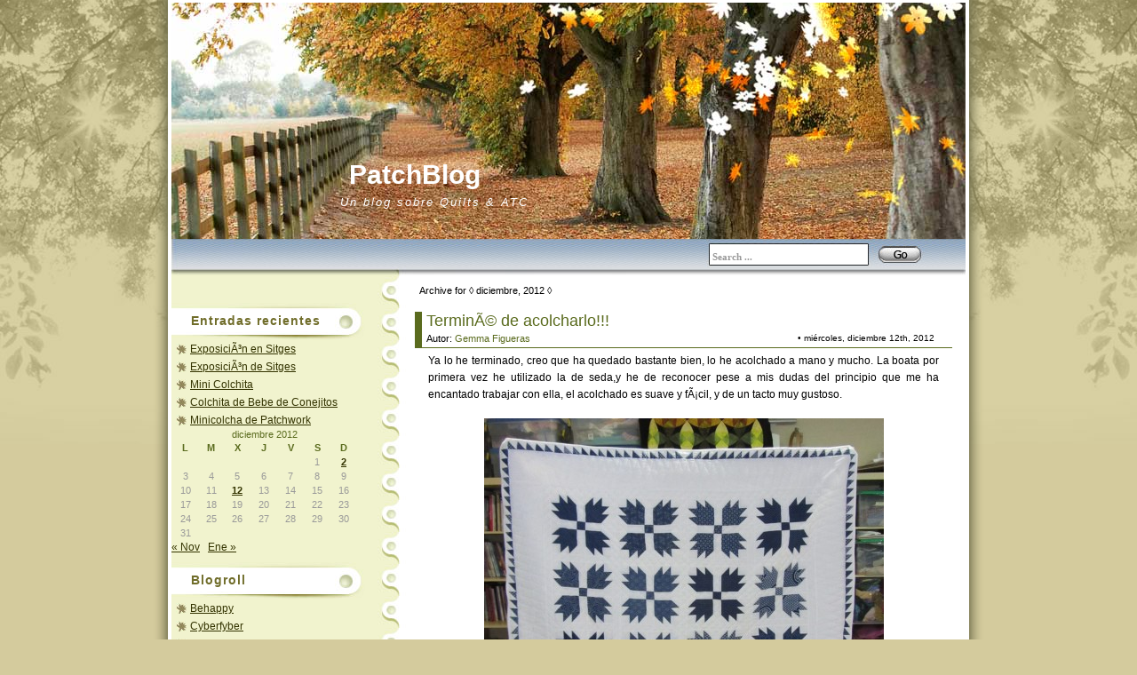

--- FILE ---
content_type: text/html; charset=UTF-8
request_url: http://www.patchblog.org/?m=201212
body_size: 13148
content:
<!DOCTYPE html PUBLIC "-//W3C//DTD XHTML 1.0 Transitional//EN" "http://www.w3.org/TR/xhtml1/DTD/xhtml1-transitional.dtd">
<html xmlns="http://www.w3.org/1999/xhtml" lang="es">
<head profile="http://gmpg.org/xfn/11">
	<meta http-equiv="Content-Type" content="text/html; charset=UTF-8" />
	<meta name="generator" content="WordPress 6.9" /> <!-- leave this for stats -->
        <meta name="google-site-verification" content="POkfRLK6Mnoe16wBHG5N3Ths-PyLkpuDf3uGcz9QRPo" />
	<link rel="stylesheet" href="http://www.patchblog.org/wp-content/themes/mapleleaf/style.css" type="text/css" media="screen" />
	<link rel="alternate" type="application/atom+xml" title="Atom 0.3" href="http://www.patchblog.org/?feed=atom" />
	<link rel="alternate" type="application/rss+xml" title="PatchBlog RSS Feed" href="http://www.patchblog.org/?feed=rss2" />
	<link rel="pingback" href="http://www.patchblog.org/xmlrpc.php" />
		<link rel='archives' title='marzo 2015' href='http://www.patchblog.org/?m=201503' />
	<link rel='archives' title='noviembre 2014' href='http://www.patchblog.org/?m=201411' />
	<link rel='archives' title='julio 2014' href='http://www.patchblog.org/?m=201407' />
	<link rel='archives' title='abril 2014' href='http://www.patchblog.org/?m=201404' />
	<link rel='archives' title='marzo 2014' href='http://www.patchblog.org/?m=201403' />
	<link rel='archives' title='enero 2014' href='http://www.patchblog.org/?m=201401' />
	<link rel='archives' title='noviembre 2013' href='http://www.patchblog.org/?m=201311' />
	<link rel='archives' title='octubre 2013' href='http://www.patchblog.org/?m=201310' />
	<link rel='archives' title='septiembre 2013' href='http://www.patchblog.org/?m=201309' />
	<link rel='archives' title='julio 2013' href='http://www.patchblog.org/?m=201307' />
	<link rel='archives' title='abril 2013' href='http://www.patchblog.org/?m=201304' />
	<link rel='archives' title='marzo 2013' href='http://www.patchblog.org/?m=201303' />
	<link rel='archives' title='febrero 2013' href='http://www.patchblog.org/?m=201302' />
	<link rel='archives' title='enero 2013' href='http://www.patchblog.org/?m=201301' />
	<link rel='archives' title='diciembre 2012' href='http://www.patchblog.org/?m=201212' />
	<link rel='archives' title='noviembre 2012' href='http://www.patchblog.org/?m=201211' />
	<link rel='archives' title='octubre 2012' href='http://www.patchblog.org/?m=201210' />
	<link rel='archives' title='septiembre 2012' href='http://www.patchblog.org/?m=201209' />
	<link rel='archives' title='agosto 2012' href='http://www.patchblog.org/?m=201208' />
	<link rel='archives' title='julio 2012' href='http://www.patchblog.org/?m=201207' />
	<link rel='archives' title='junio 2012' href='http://www.patchblog.org/?m=201206' />
	<link rel='archives' title='mayo 2012' href='http://www.patchblog.org/?m=201205' />
	<link rel='archives' title='abril 2012' href='http://www.patchblog.org/?m=201204' />
	<link rel='archives' title='marzo 2012' href='http://www.patchblog.org/?m=201203' />
	<link rel='archives' title='febrero 2012' href='http://www.patchblog.org/?m=201202' />
	<link rel='archives' title='enero 2012' href='http://www.patchblog.org/?m=201201' />
	<link rel='archives' title='diciembre 2011' href='http://www.patchblog.org/?m=201112' />
	<link rel='archives' title='noviembre 2011' href='http://www.patchblog.org/?m=201111' />
	<link rel='archives' title='octubre 2011' href='http://www.patchblog.org/?m=201110' />
	<link rel='archives' title='agosto 2011' href='http://www.patchblog.org/?m=201108' />
	<link rel='archives' title='julio 2011' href='http://www.patchblog.org/?m=201107' />
	<link rel='archives' title='junio 2011' href='http://www.patchblog.org/?m=201106' />
	<link rel='archives' title='mayo 2011' href='http://www.patchblog.org/?m=201105' />
	<link rel='archives' title='abril 2011' href='http://www.patchblog.org/?m=201104' />
	<link rel='archives' title='marzo 2011' href='http://www.patchblog.org/?m=201103' />
	<link rel='archives' title='febrero 2011' href='http://www.patchblog.org/?m=201102' />
	<link rel='archives' title='enero 2011' href='http://www.patchblog.org/?m=201101' />
	<link rel='archives' title='diciembre 2010' href='http://www.patchblog.org/?m=201012' />
	<link rel='archives' title='noviembre 2010' href='http://www.patchblog.org/?m=201011' />
	<link rel='archives' title='octubre 2010' href='http://www.patchblog.org/?m=201010' />
	<link rel='archives' title='septiembre 2010' href='http://www.patchblog.org/?m=201009' />
	<link rel='archives' title='agosto 2010' href='http://www.patchblog.org/?m=201008' />
	<link rel='archives' title='julio 2010' href='http://www.patchblog.org/?m=201007' />
	<link rel='archives' title='junio 2010' href='http://www.patchblog.org/?m=201006' />
	<link rel='archives' title='mayo 2010' href='http://www.patchblog.org/?m=201005' />
	<link rel='archives' title='abril 2010' href='http://www.patchblog.org/?m=201004' />
	<link rel='archives' title='marzo 2010' href='http://www.patchblog.org/?m=201003' />
	<link rel='archives' title='febrero 2010' href='http://www.patchblog.org/?m=201002' />
	<link rel='archives' title='enero 2010' href='http://www.patchblog.org/?m=201001' />
	<link rel='archives' title='diciembre 2009' href='http://www.patchblog.org/?m=200912' />
	<link rel='archives' title='noviembre 2009' href='http://www.patchblog.org/?m=200911' />
	<link rel='archives' title='octubre 2009' href='http://www.patchblog.org/?m=200910' />
	<link rel='archives' title='septiembre 2009' href='http://www.patchblog.org/?m=200909' />
	<link rel='archives' title='julio 2009' href='http://www.patchblog.org/?m=200907' />
	<link rel='archives' title='junio 2009' href='http://www.patchblog.org/?m=200906' />
	<link rel='archives' title='mayo 2009' href='http://www.patchblog.org/?m=200905' />
	<link rel='archives' title='abril 2009' href='http://www.patchblog.org/?m=200904' />
	<link rel='archives' title='marzo 2009' href='http://www.patchblog.org/?m=200903' />
	<link rel='archives' title='febrero 2009' href='http://www.patchblog.org/?m=200902' />
	<link rel='archives' title='enero 2009' href='http://www.patchblog.org/?m=200901' />
	<link rel='archives' title='diciembre 2008' href='http://www.patchblog.org/?m=200812' />
	<link rel='archives' title='noviembre 2008' href='http://www.patchblog.org/?m=200811' />
	<link rel='archives' title='octubre 2008' href='http://www.patchblog.org/?m=200810' />
	<link rel='archives' title='septiembre 2008' href='http://www.patchblog.org/?m=200809' />
	<title>PatchBlog   &raquo; 2012 &raquo; diciembre</title>
	<meta name='robots' content='max-image-preview:large' />
	<link rel="stylesheet" href="http://www.patchblog.org/wp-includes/js/thickbox/thickbox.css" type="text/css" media="screen" />
	
		<link rel="stylesheet" href="http://www.patchblog.org/wp-content/plugins/photosmash-galleries/css/bwbps.css" type="text/css" media="screen" />
	<link rel="stylesheet" href="http://www.patchblog.org/wp-content/plugins/photosmash-galleries/css/rating.css" type="text/css" media="screen" />
		
	
	<link rel="alternate" href="http://www.patchblog.org/wp-content/plugins/photosmash-galleries/bwbps-media-rss.php" type="application/rss+xml" title="" id="gallery" />

	      <script type="text/javascript" 
    src="http://lite.piclens.com/current/piclens_optimized.js"></script>
		
    <script type="text/javascript">
	var displayedGalleries = "";
	var bwbpsAjaxURL = "http://www.patchblog.org/wp-content/plugins/photosmash-galleries/ajax.php";
	var bwbpsAjaxUserURL = "http://www.patchblog.org/wp-content/plugins/photosmash-galleries/ajax_useractions.php";
	var bwbpsAjaxRateImage = "http://www.patchblog.org/wp-content/plugins/photosmash-galleries/ajax_rateimage.php";
	var bwbpsAjaxUpload = "http://www.patchblog.org/wp-content/plugins/photosmash-galleries/ajax-wp-upload.php";
	var bwbpsImagesURL = "http://www.patchblog.org/wp-content/uploads/bwbps/";
	var bwbpsThumbsURL = "http://www.patchblog.org/wp-content/uploads/bwbps/thumbs/";
	var bwbpsUploadsURL = "http://www.patchblog.org/wp-content/uploads/";
	var bwbpsPhotoSmashURL = "http://www.patchblog.org/wp-content/plugins/photosmash-galleries/";
	var bwbpsBlogURL = "http://www.patchblog.org/";
	
	function bwbpsAlternateUploadFunction(data, statusText, form_pfx){
		
		var ret = false;
		
				// Returning true will cause the normal Ajax Upload Success callback to abort...false continues 
		return false;
	}
	</script>
	<style id='wp-img-auto-sizes-contain-inline-css' type='text/css'>
img:is([sizes=auto i],[sizes^="auto," i]){contain-intrinsic-size:3000px 1500px}
/*# sourceURL=wp-img-auto-sizes-contain-inline-css */
</style>
<style id='wp-emoji-styles-inline-css' type='text/css'>

	img.wp-smiley, img.emoji {
		display: inline !important;
		border: none !important;
		box-shadow: none !important;
		height: 1em !important;
		width: 1em !important;
		margin: 0 0.07em !important;
		vertical-align: -0.1em !important;
		background: none !important;
		padding: 0 !important;
	}
/*# sourceURL=wp-emoji-styles-inline-css */
</style>
<style id='wp-block-library-inline-css' type='text/css'>
:root{--wp-block-synced-color:#7a00df;--wp-block-synced-color--rgb:122,0,223;--wp-bound-block-color:var(--wp-block-synced-color);--wp-editor-canvas-background:#ddd;--wp-admin-theme-color:#007cba;--wp-admin-theme-color--rgb:0,124,186;--wp-admin-theme-color-darker-10:#006ba1;--wp-admin-theme-color-darker-10--rgb:0,107,160.5;--wp-admin-theme-color-darker-20:#005a87;--wp-admin-theme-color-darker-20--rgb:0,90,135;--wp-admin-border-width-focus:2px}@media (min-resolution:192dpi){:root{--wp-admin-border-width-focus:1.5px}}.wp-element-button{cursor:pointer}:root .has-very-light-gray-background-color{background-color:#eee}:root .has-very-dark-gray-background-color{background-color:#313131}:root .has-very-light-gray-color{color:#eee}:root .has-very-dark-gray-color{color:#313131}:root .has-vivid-green-cyan-to-vivid-cyan-blue-gradient-background{background:linear-gradient(135deg,#00d084,#0693e3)}:root .has-purple-crush-gradient-background{background:linear-gradient(135deg,#34e2e4,#4721fb 50%,#ab1dfe)}:root .has-hazy-dawn-gradient-background{background:linear-gradient(135deg,#faaca8,#dad0ec)}:root .has-subdued-olive-gradient-background{background:linear-gradient(135deg,#fafae1,#67a671)}:root .has-atomic-cream-gradient-background{background:linear-gradient(135deg,#fdd79a,#004a59)}:root .has-nightshade-gradient-background{background:linear-gradient(135deg,#330968,#31cdcf)}:root .has-midnight-gradient-background{background:linear-gradient(135deg,#020381,#2874fc)}:root{--wp--preset--font-size--normal:16px;--wp--preset--font-size--huge:42px}.has-regular-font-size{font-size:1em}.has-larger-font-size{font-size:2.625em}.has-normal-font-size{font-size:var(--wp--preset--font-size--normal)}.has-huge-font-size{font-size:var(--wp--preset--font-size--huge)}.has-text-align-center{text-align:center}.has-text-align-left{text-align:left}.has-text-align-right{text-align:right}.has-fit-text{white-space:nowrap!important}#end-resizable-editor-section{display:none}.aligncenter{clear:both}.items-justified-left{justify-content:flex-start}.items-justified-center{justify-content:center}.items-justified-right{justify-content:flex-end}.items-justified-space-between{justify-content:space-between}.screen-reader-text{border:0;clip-path:inset(50%);height:1px;margin:-1px;overflow:hidden;padding:0;position:absolute;width:1px;word-wrap:normal!important}.screen-reader-text:focus{background-color:#ddd;clip-path:none;color:#444;display:block;font-size:1em;height:auto;left:5px;line-height:normal;padding:15px 23px 14px;text-decoration:none;top:5px;width:auto;z-index:100000}html :where(.has-border-color){border-style:solid}html :where([style*=border-top-color]){border-top-style:solid}html :where([style*=border-right-color]){border-right-style:solid}html :where([style*=border-bottom-color]){border-bottom-style:solid}html :where([style*=border-left-color]){border-left-style:solid}html :where([style*=border-width]){border-style:solid}html :where([style*=border-top-width]){border-top-style:solid}html :where([style*=border-right-width]){border-right-style:solid}html :where([style*=border-bottom-width]){border-bottom-style:solid}html :where([style*=border-left-width]){border-left-style:solid}html :where(img[class*=wp-image-]){height:auto;max-width:100%}:where(figure){margin:0 0 1em}html :where(.is-position-sticky){--wp-admin--admin-bar--position-offset:var(--wp-admin--admin-bar--height,0px)}@media screen and (max-width:600px){html :where(.is-position-sticky){--wp-admin--admin-bar--position-offset:0px}}

/*# sourceURL=wp-block-library-inline-css */
</style><style id='global-styles-inline-css' type='text/css'>
:root{--wp--preset--aspect-ratio--square: 1;--wp--preset--aspect-ratio--4-3: 4/3;--wp--preset--aspect-ratio--3-4: 3/4;--wp--preset--aspect-ratio--3-2: 3/2;--wp--preset--aspect-ratio--2-3: 2/3;--wp--preset--aspect-ratio--16-9: 16/9;--wp--preset--aspect-ratio--9-16: 9/16;--wp--preset--color--black: #000000;--wp--preset--color--cyan-bluish-gray: #abb8c3;--wp--preset--color--white: #ffffff;--wp--preset--color--pale-pink: #f78da7;--wp--preset--color--vivid-red: #cf2e2e;--wp--preset--color--luminous-vivid-orange: #ff6900;--wp--preset--color--luminous-vivid-amber: #fcb900;--wp--preset--color--light-green-cyan: #7bdcb5;--wp--preset--color--vivid-green-cyan: #00d084;--wp--preset--color--pale-cyan-blue: #8ed1fc;--wp--preset--color--vivid-cyan-blue: #0693e3;--wp--preset--color--vivid-purple: #9b51e0;--wp--preset--gradient--vivid-cyan-blue-to-vivid-purple: linear-gradient(135deg,rgb(6,147,227) 0%,rgb(155,81,224) 100%);--wp--preset--gradient--light-green-cyan-to-vivid-green-cyan: linear-gradient(135deg,rgb(122,220,180) 0%,rgb(0,208,130) 100%);--wp--preset--gradient--luminous-vivid-amber-to-luminous-vivid-orange: linear-gradient(135deg,rgb(252,185,0) 0%,rgb(255,105,0) 100%);--wp--preset--gradient--luminous-vivid-orange-to-vivid-red: linear-gradient(135deg,rgb(255,105,0) 0%,rgb(207,46,46) 100%);--wp--preset--gradient--very-light-gray-to-cyan-bluish-gray: linear-gradient(135deg,rgb(238,238,238) 0%,rgb(169,184,195) 100%);--wp--preset--gradient--cool-to-warm-spectrum: linear-gradient(135deg,rgb(74,234,220) 0%,rgb(151,120,209) 20%,rgb(207,42,186) 40%,rgb(238,44,130) 60%,rgb(251,105,98) 80%,rgb(254,248,76) 100%);--wp--preset--gradient--blush-light-purple: linear-gradient(135deg,rgb(255,206,236) 0%,rgb(152,150,240) 100%);--wp--preset--gradient--blush-bordeaux: linear-gradient(135deg,rgb(254,205,165) 0%,rgb(254,45,45) 50%,rgb(107,0,62) 100%);--wp--preset--gradient--luminous-dusk: linear-gradient(135deg,rgb(255,203,112) 0%,rgb(199,81,192) 50%,rgb(65,88,208) 100%);--wp--preset--gradient--pale-ocean: linear-gradient(135deg,rgb(255,245,203) 0%,rgb(182,227,212) 50%,rgb(51,167,181) 100%);--wp--preset--gradient--electric-grass: linear-gradient(135deg,rgb(202,248,128) 0%,rgb(113,206,126) 100%);--wp--preset--gradient--midnight: linear-gradient(135deg,rgb(2,3,129) 0%,rgb(40,116,252) 100%);--wp--preset--font-size--small: 13px;--wp--preset--font-size--medium: 20px;--wp--preset--font-size--large: 36px;--wp--preset--font-size--x-large: 42px;--wp--preset--spacing--20: 0.44rem;--wp--preset--spacing--30: 0.67rem;--wp--preset--spacing--40: 1rem;--wp--preset--spacing--50: 1.5rem;--wp--preset--spacing--60: 2.25rem;--wp--preset--spacing--70: 3.38rem;--wp--preset--spacing--80: 5.06rem;--wp--preset--shadow--natural: 6px 6px 9px rgba(0, 0, 0, 0.2);--wp--preset--shadow--deep: 12px 12px 50px rgba(0, 0, 0, 0.4);--wp--preset--shadow--sharp: 6px 6px 0px rgba(0, 0, 0, 0.2);--wp--preset--shadow--outlined: 6px 6px 0px -3px rgb(255, 255, 255), 6px 6px rgb(0, 0, 0);--wp--preset--shadow--crisp: 6px 6px 0px rgb(0, 0, 0);}:where(.is-layout-flex){gap: 0.5em;}:where(.is-layout-grid){gap: 0.5em;}body .is-layout-flex{display: flex;}.is-layout-flex{flex-wrap: wrap;align-items: center;}.is-layout-flex > :is(*, div){margin: 0;}body .is-layout-grid{display: grid;}.is-layout-grid > :is(*, div){margin: 0;}:where(.wp-block-columns.is-layout-flex){gap: 2em;}:where(.wp-block-columns.is-layout-grid){gap: 2em;}:where(.wp-block-post-template.is-layout-flex){gap: 1.25em;}:where(.wp-block-post-template.is-layout-grid){gap: 1.25em;}.has-black-color{color: var(--wp--preset--color--black) !important;}.has-cyan-bluish-gray-color{color: var(--wp--preset--color--cyan-bluish-gray) !important;}.has-white-color{color: var(--wp--preset--color--white) !important;}.has-pale-pink-color{color: var(--wp--preset--color--pale-pink) !important;}.has-vivid-red-color{color: var(--wp--preset--color--vivid-red) !important;}.has-luminous-vivid-orange-color{color: var(--wp--preset--color--luminous-vivid-orange) !important;}.has-luminous-vivid-amber-color{color: var(--wp--preset--color--luminous-vivid-amber) !important;}.has-light-green-cyan-color{color: var(--wp--preset--color--light-green-cyan) !important;}.has-vivid-green-cyan-color{color: var(--wp--preset--color--vivid-green-cyan) !important;}.has-pale-cyan-blue-color{color: var(--wp--preset--color--pale-cyan-blue) !important;}.has-vivid-cyan-blue-color{color: var(--wp--preset--color--vivid-cyan-blue) !important;}.has-vivid-purple-color{color: var(--wp--preset--color--vivid-purple) !important;}.has-black-background-color{background-color: var(--wp--preset--color--black) !important;}.has-cyan-bluish-gray-background-color{background-color: var(--wp--preset--color--cyan-bluish-gray) !important;}.has-white-background-color{background-color: var(--wp--preset--color--white) !important;}.has-pale-pink-background-color{background-color: var(--wp--preset--color--pale-pink) !important;}.has-vivid-red-background-color{background-color: var(--wp--preset--color--vivid-red) !important;}.has-luminous-vivid-orange-background-color{background-color: var(--wp--preset--color--luminous-vivid-orange) !important;}.has-luminous-vivid-amber-background-color{background-color: var(--wp--preset--color--luminous-vivid-amber) !important;}.has-light-green-cyan-background-color{background-color: var(--wp--preset--color--light-green-cyan) !important;}.has-vivid-green-cyan-background-color{background-color: var(--wp--preset--color--vivid-green-cyan) !important;}.has-pale-cyan-blue-background-color{background-color: var(--wp--preset--color--pale-cyan-blue) !important;}.has-vivid-cyan-blue-background-color{background-color: var(--wp--preset--color--vivid-cyan-blue) !important;}.has-vivid-purple-background-color{background-color: var(--wp--preset--color--vivid-purple) !important;}.has-black-border-color{border-color: var(--wp--preset--color--black) !important;}.has-cyan-bluish-gray-border-color{border-color: var(--wp--preset--color--cyan-bluish-gray) !important;}.has-white-border-color{border-color: var(--wp--preset--color--white) !important;}.has-pale-pink-border-color{border-color: var(--wp--preset--color--pale-pink) !important;}.has-vivid-red-border-color{border-color: var(--wp--preset--color--vivid-red) !important;}.has-luminous-vivid-orange-border-color{border-color: var(--wp--preset--color--luminous-vivid-orange) !important;}.has-luminous-vivid-amber-border-color{border-color: var(--wp--preset--color--luminous-vivid-amber) !important;}.has-light-green-cyan-border-color{border-color: var(--wp--preset--color--light-green-cyan) !important;}.has-vivid-green-cyan-border-color{border-color: var(--wp--preset--color--vivid-green-cyan) !important;}.has-pale-cyan-blue-border-color{border-color: var(--wp--preset--color--pale-cyan-blue) !important;}.has-vivid-cyan-blue-border-color{border-color: var(--wp--preset--color--vivid-cyan-blue) !important;}.has-vivid-purple-border-color{border-color: var(--wp--preset--color--vivid-purple) !important;}.has-vivid-cyan-blue-to-vivid-purple-gradient-background{background: var(--wp--preset--gradient--vivid-cyan-blue-to-vivid-purple) !important;}.has-light-green-cyan-to-vivid-green-cyan-gradient-background{background: var(--wp--preset--gradient--light-green-cyan-to-vivid-green-cyan) !important;}.has-luminous-vivid-amber-to-luminous-vivid-orange-gradient-background{background: var(--wp--preset--gradient--luminous-vivid-amber-to-luminous-vivid-orange) !important;}.has-luminous-vivid-orange-to-vivid-red-gradient-background{background: var(--wp--preset--gradient--luminous-vivid-orange-to-vivid-red) !important;}.has-very-light-gray-to-cyan-bluish-gray-gradient-background{background: var(--wp--preset--gradient--very-light-gray-to-cyan-bluish-gray) !important;}.has-cool-to-warm-spectrum-gradient-background{background: var(--wp--preset--gradient--cool-to-warm-spectrum) !important;}.has-blush-light-purple-gradient-background{background: var(--wp--preset--gradient--blush-light-purple) !important;}.has-blush-bordeaux-gradient-background{background: var(--wp--preset--gradient--blush-bordeaux) !important;}.has-luminous-dusk-gradient-background{background: var(--wp--preset--gradient--luminous-dusk) !important;}.has-pale-ocean-gradient-background{background: var(--wp--preset--gradient--pale-ocean) !important;}.has-electric-grass-gradient-background{background: var(--wp--preset--gradient--electric-grass) !important;}.has-midnight-gradient-background{background: var(--wp--preset--gradient--midnight) !important;}.has-small-font-size{font-size: var(--wp--preset--font-size--small) !important;}.has-medium-font-size{font-size: var(--wp--preset--font-size--medium) !important;}.has-large-font-size{font-size: var(--wp--preset--font-size--large) !important;}.has-x-large-font-size{font-size: var(--wp--preset--font-size--x-large) !important;}
/*# sourceURL=global-styles-inline-css */
</style>

<style id='classic-theme-styles-inline-css' type='text/css'>
/*! This file is auto-generated */
.wp-block-button__link{color:#fff;background-color:#32373c;border-radius:9999px;box-shadow:none;text-decoration:none;padding:calc(.667em + 2px) calc(1.333em + 2px);font-size:1.125em}.wp-block-file__button{background:#32373c;color:#fff;text-decoration:none}
/*# sourceURL=/wp-includes/css/classic-themes.min.css */
</style>
<link rel='stylesheet' id='ngg_trigger_buttons-css' href='http://www.patchblog.org/wp-content/plugins/nextgen-gallery/static/GalleryDisplay/trigger_buttons.css?ver=4.0.2' type='text/css' media='all' />
<link rel='stylesheet' id='dashicons-css' href='http://www.patchblog.org/wp-includes/css/dashicons.min.css?ver=6.9' type='text/css' media='all' />
<link rel='stylesheet' id='thickbox-css' href='http://www.patchblog.org/wp-includes/js/thickbox/thickbox.css?ver=6.9' type='text/css' media='all' />
<link rel='stylesheet' id='fontawesome_v4_shim_style-css' href='http://www.patchblog.org/wp-content/plugins/nextgen-gallery/static/FontAwesome/css/v4-shims.min.css?ver=6.9' type='text/css' media='all' />
<link rel='stylesheet' id='fontawesome-css' href='http://www.patchblog.org/wp-content/plugins/nextgen-gallery/static/FontAwesome/css/all.min.css?ver=6.9' type='text/css' media='all' />
<link rel='stylesheet' id='nextgen_pagination_style-css' href='http://www.patchblog.org/wp-content/plugins/nextgen-gallery/static/GalleryDisplay/pagination_style.css?ver=4.0.2' type='text/css' media='all' />
<link rel='stylesheet' id='nextgen_basic_thumbnails_style-css' href='http://www.patchblog.org/wp-content/plugins/nextgen-gallery/static/Thumbnails/nextgen_basic_thumbnails.css?ver=4.0.2' type='text/css' media='all' />
<link rel='stylesheet' id='nextgen_widgets_style-css' href='http://www.patchblog.org/wp-content/plugins/nextgen-gallery/static/Widget/display.css?ver=4.0.2' type='text/css' media='all' />
<script type="text/javascript" src="http://www.patchblog.org/wp-includes/js/jquery/jquery.min.js?ver=3.7.1" id="jquery-core-js"></script>
<script type="text/javascript" src="http://www.patchblog.org/wp-includes/js/jquery/jquery-migrate.min.js?ver=3.4.1" id="jquery-migrate-js"></script>
<script type="text/javascript" src="http://www.patchblog.org/wp-content/plugins/photosmash-galleries/js/bwbps.js?ver=1.0" id="bwbps_js-js"></script>
<script type="text/javascript" src="http://www.patchblog.org/wp-content/plugins/photosmash-galleries/js/star.rating.js?ver=1.0" id="jquery_starrating-js"></script>
<script type="text/javascript" id="photocrati_ajax-js-extra">
/* <![CDATA[ */
var photocrati_ajax = {"url":"http://www.patchblog.org/index.php?photocrati_ajax=1","rest_url":"http://www.patchblog.org/index.php?rest_route=/","wp_home_url":"http://www.patchblog.org/index.php","wp_site_url":"http://www.patchblog.org/index.php","wp_root_url":"http://www.patchblog.org/index.php","wp_plugins_url":"http://www.patchblog.org/wp-content/plugins","wp_content_url":"http://www.patchblog.org/wp-content","wp_includes_url":"http://www.patchblog.org/wp-includes/","ngg_param_slug":"nggallery","rest_nonce":"209f2c2ed0"};
//# sourceURL=photocrati_ajax-js-extra
/* ]]> */
</script>
<script type="text/javascript" src="http://www.patchblog.org/wp-content/plugins/nextgen-gallery/static/Legacy/ajax.min.js?ver=4.0.2" id="photocrati_ajax-js"></script>
<script type="text/javascript" src="http://www.patchblog.org/wp-content/plugins/nextgen-gallery/static/FontAwesome/js/v4-shims.min.js?ver=5.3.1" id="fontawesome_v4_shim-js"></script>
<script type="text/javascript" defer crossorigin="anonymous" data-auto-replace-svg="false" data-keep-original-source="false" data-search-pseudo-elements src="http://www.patchblog.org/wp-content/plugins/nextgen-gallery/static/FontAwesome/js/all.min.js?ver=5.3.1" id="fontawesome-js"></script>
<script type="text/javascript" src="http://www.patchblog.org/wp-content/plugins/nextgen-gallery/static/Thumbnails/nextgen_basic_thumbnails.js?ver=4.0.2" id="nextgen_basic_thumbnails_script-js"></script>
<script type="text/javascript" src="http://www.patchblog.org/wp-content/plugins/google-analyticator/external-tracking.min.js?ver=6.5.7" id="ga-external-tracking-js"></script>
<link rel="https://api.w.org/" href="http://www.patchblog.org/index.php?rest_route=/" /><link rel="EditURI" type="application/rsd+xml" title="RSD" href="http://www.patchblog.org/xmlrpc.php?rsd" />
<meta name="generator" content="WordPress 6.9" />
<!-- Google Analytics Tracking by Google Analyticator 6.5.7 -->
<script type="text/javascript">
    var analyticsFileTypes = [];
    var analyticsSnippet = 'enabled';
    var analyticsEventTracking = 'enabled';
</script>
<script type="text/javascript">
	var _gaq = _gaq || [];
  
	_gaq.push(['_setAccount', 'UA-15785560-1']);
    _gaq.push(['_addDevId', 'i9k95']); // Google Analyticator App ID with Google
	_gaq.push(['_trackPageview']);

	(function() {
		var ga = document.createElement('script'); ga.type = 'text/javascript'; ga.async = true;
		                ga.src = ('https:' == document.location.protocol ? 'https://ssl' : 'http://www') + '.google-analytics.com/ga.js';
		                var s = document.getElementsByTagName('script')[0]; s.parentNode.insertBefore(ga, s);
	})();
</script>
<!--[if IE]>
<style type="text/css">
#base{
	background:none;
	filter: progid:DXImageTransform.Microsoft.AlphaImageLoader(src='http://www.patchblog.org/wp-content/themes/mapleleaf/images/bg_repeat.png', sizingMethod='scale');
}
</style>
<![endif]-->
</head>
<body>
	<div id="page_top">
	<div id="base">
		<div id="header">
			<div id="blogtitle"><a href="http://www.patchblog.org">PatchBlog</a></div>
			<div id="subtitle">Un blog sobre Quilts &amp; ATC</div>	
		</div>
		<div id="menu">
			<ul></li></ul>
			<div class="searchbox">
			<form id="searchform" action="http://www.patchblog.org/" method="get">
				<div class="search-field"><input type="text" value="Search ..." onfocus="if (this.value == 'Search ...') {this.value = '';}" onblur="if (this.value == '') {this.value = 'Search ...';}" name="s" id="s" /></div>
				<div class="search-but"><input type="image" id="searchsubmit" value=" " src="http://www.patchblog.org/wp-content/themes/mapleleaf/images/spacer.gif" /></div>
			</form>
			</div>

		</div>
		<div id="container"><div id="sidebar">
<ul>
	
		<li><div id="recent-posts-2" class="widget widget_recent_entries">
		<h1>Entradas recientes</h1>
		<ul>
											<li>
					<a href="http://www.patchblog.org/?p=3428">ExposiciÃ³n en Sitges</a>
									</li>
											<li>
					<a href="http://www.patchblog.org/?p=3415">ExposiciÃ³n de Sitges</a>
									</li>
											<li>
					<a href="http://www.patchblog.org/?p=3411">Mini Colchita</a>
									</li>
											<li>
					<a href="http://www.patchblog.org/?p=3406">Colchita de Bebe de Conejitos</a>
									</li>
											<li>
					<a href="http://www.patchblog.org/?p=3400">Minicolcha de Patchwork</a>
									</li>
					</ul>

		</div></li><li><div id="calendar-2" class="widget widget_calendar"><div id="calendar_wrap" class="calendar_wrap"><table id="wp-calendar" class="wp-calendar-table">
	<caption>diciembre 2012</caption>
	<thead>
	<tr>
		<th scope="col" aria-label="lunes">L</th>
		<th scope="col" aria-label="martes">M</th>
		<th scope="col" aria-label="miércoles">X</th>
		<th scope="col" aria-label="jueves">J</th>
		<th scope="col" aria-label="viernes">V</th>
		<th scope="col" aria-label="sábado">S</th>
		<th scope="col" aria-label="domingo">D</th>
	</tr>
	</thead>
	<tbody>
	<tr>
		<td colspan="5" class="pad">&nbsp;</td><td>1</td><td><a href="http://www.patchblog.org/?m=20121202" aria-label="Entradas publicadas el 2 de December de 2012">2</a></td>
	</tr>
	<tr>
		<td>3</td><td>4</td><td>5</td><td>6</td><td>7</td><td>8</td><td>9</td>
	</tr>
	<tr>
		<td>10</td><td>11</td><td><a href="http://www.patchblog.org/?m=20121212" aria-label="Entradas publicadas el 12 de December de 2012">12</a></td><td>13</td><td>14</td><td>15</td><td>16</td>
	</tr>
	<tr>
		<td>17</td><td>18</td><td>19</td><td>20</td><td>21</td><td>22</td><td>23</td>
	</tr>
	<tr>
		<td>24</td><td>25</td><td>26</td><td>27</td><td>28</td><td>29</td><td>30</td>
	</tr>
	<tr>
		<td>31</td>
		<td class="pad" colspan="6">&nbsp;</td>
	</tr>
	</tbody>
	</table><nav aria-label="Meses anteriores y posteriores" class="wp-calendar-nav">
		<span class="wp-calendar-nav-prev"><a href="http://www.patchblog.org/?m=201211">&laquo; Nov</a></span>
		<span class="pad">&nbsp;</span>
		<span class="wp-calendar-nav-next"><a href="http://www.patchblog.org/?m=201301">Ene &raquo;</a></span>
	</nav></div></div></li><li><div id="linkcat-2" class="widget widget_links"><h1>Blogroll</h1>
	<ul class='xoxo blogroll'>
<li><a href="http://yuks-behappy.blogspot.com">Behappy</a></li>
<li><a href="http://cyberfyberonlineatcs.blogspot.com/">Cyberfyber</a></li>
<li><a href="http://blogdeelsi.blogspot.com/">El blog de Elsa</a></li>
<li><a href="http://eltallerdegeorgina.blogspot.com/">El blog de Georgina</a></li>
<li><a href="http://gardenpatch-marina.blogspot.com">El Jardin del Patch</a></li>
<li><a href="http://rincon-flor.blogspot.com/">El Rincon de Flor</a></li>
<li><a href="http://elsapatchwork.blogspot.com/">Elsa Labors</a></li>
<li><a href="http://filsoiefeutre.blogspot.com">Filsoiefeutre</a></li>
<li><a href="http://friedaquilter.blogspot.com/search/label/100%20ATCs%20project">friedaquilter</a></li>
<li><a href="http://laabuelalaura.blogspot.com/">La Abuela Laura</a></li>
<li><a href="http://lascosasdevero.blogspot.com.es/">Las cosas de Vero</a></li>
<li><a href="http://mamiecocotte.over-blog.com">Mamie Cocotte</a></li>
<li><a href="http://maspatch.blogspot.com/">Maspatch</a></li>
<li><a href="http://miscolecciones-gemma.blogspot.com">Mis Colecciones</a></li>
<li><a href="http://nanouanne.blogspot.com">Nanouanne</a></li>
<li><a href="http://www.nuria-madurell.blogspot.com">nuria madurell</a></li>
<li><a href="http://petitspuntspatch.blogspot.com">petitspuntspatch</a></li>
<li><a href="http://stegart.blogspot.com">stegart</a></li>
<li><a href="http://stitchety-grub.blogspot.com/">stitchery</a></li>
<li><a href="http://atc-sl.blogspot.com">Voyage dans le mond</a></li>

	</ul>
</div></li>
<li><div id="linkcat-22" class="widget widget_links"><h1>Blogs que visito</h1>
	<ul class='xoxo blogroll'>
<li><a href="http://anacraftsbcn.blogspot.com/">Arch &amp; Crafts</a></li>
<li><a href="http://www.belenpatchwork.blogspot.com/">Blog de Belen</a></li>
<li><a href="http://maspatch.blogspot.com.es/">Blog de Sara</a></li>
<li><a href="http://brigitaubesobell-lloch.blogspot.com.es/">Brigit aubeso</a></li>
<li><a href="http://catanne.wordpress.com/">catanne</a></li>
<li><a href="http://clubdelaaguja.wordpress.com/">Club de la Aguja</a></li>
<li><a href="http://www.debbibaker.blogspot.com/">Debbibaker</a></li>
<li><a href="http://www.davidwalker.us/Pages/QQuiltLinks.html">Diferentes links quilts</a></li>
<li><a href="http://www.littlehousedenoel.blogspot.com">El blog de Noel</a></li>
<li><a href="http://patchlupe.blogspot.com">El Patchwork es mi mundo</a></li>
<li><a href="http://katesquilting.blogspot.com">Katesquilting</a></li>
<li><a href="http://luisa-laventanitadepatch.blogspot.com.es/">La ventanita del patch</a></li>
<li><a href="http://lizcreates.blogspot.com">lizcreates</a></li>
<li><a href="http://www.neuhauser.ch">neuhaser</a></li>
<li><a href="http://nivaira.over-blog.com/">Nivaira</a></li>
<li><a href="http://pattiensaffie.blogspot.com/2009/04/spring-series-atcs.html">pattiensaffie</a></li>
<li><a href="http://puntadasymaspuntadas-maritza.blogspot.com.es/">Puntadas y mas puntadas</a></li>
<li><a href="http://quiltsatcs.blogspot.com">Quiltsatcs</a></li>
<li><a href="http://rosaserver.blogspot.com.es/">Rosa Server</a></li>

	</ul>
</div></li>
<li><div id="categories-419636461" class="widget widget_categories"><h1>Categorías</h1>
			<ul>
					<li class="cat-item cat-item-3"><a href="http://www.patchblog.org/?cat=3">ATC&#039;s</a> (40)
</li>
	<li class="cat-item cat-item-20"><a href="http://www.patchblog.org/?cat=20">BOOM</a> (8)
</li>
	<li class="cat-item cat-item-8"><a href="http://www.patchblog.org/?cat=8">Comentarios</a> (56)
</li>
	<li class="cat-item cat-item-16"><a href="http://www.patchblog.org/?cat=16">Concursos</a> (14)
</li>
	<li class="cat-item cat-item-11"><a href="http://www.patchblog.org/?cat=11">Cursos de Patch</a> (6)
</li>
	<li class="cat-item cat-item-6"><a href="http://www.patchblog.org/?cat=6">Encuentros</a> (15)
</li>
	<li class="cat-item cat-item-10"><a href="http://www.patchblog.org/?cat=10">Exposiciones</a> (69)
</li>
	<li class="cat-item cat-item-5"><a href="http://www.patchblog.org/?cat=5">Ferias</a> (19)
</li>
	<li class="cat-item cat-item-18"><a href="http://www.patchblog.org/?cat=18">Imagenes</a> (5)
</li>
	<li class="cat-item cat-item-21"><a href="http://www.patchblog.org/?cat=21">Mis Quilts</a> (9)
</li>
	<li class="cat-item cat-item-9"><a href="http://www.patchblog.org/?cat=9">Navidad</a> (8)
</li>
	<li class="cat-item cat-item-7"><a href="http://www.patchblog.org/?cat=7">Otros Hobbies</a> (18)
</li>
	<li class="cat-item cat-item-19"><a href="http://www.patchblog.org/?cat=19">patchwork</a> (119)
</li>
	<li class="cat-item cat-item-17"><a href="http://www.patchblog.org/?cat=17">Premios</a> (9)
</li>
	<li class="cat-item cat-item-4"><a href="http://www.patchblog.org/?cat=4">Quilts</a> (71)
</li>
	<li class="cat-item cat-item-12"><a href="http://www.patchblog.org/?cat=12">Tutoriales</a> (2)
</li>
	<li class="cat-item cat-item-1"><a href="http://www.patchblog.org/?cat=1">Uncategorized</a> (9)
</li>
			</ul>

			</div></li><li><div id="meta-2" class="widget widget_meta"><h1>Meta</h1>
		<ul>
						<li><a href="http://www.patchblog.org/wp-login.php">Acceder</a></li>
			<li><a href="http://www.patchblog.org/?feed=rss2">Feed de entradas</a></li>
			<li><a href="http://www.patchblog.org/?feed=comments-rss2">Feed de comentarios</a></li>

			<li><a href="https://es.wordpress.org/">WordPress.org</a></li>
		</ul>

		</div></li><li><div id="archives-3" class="widget widget_archive"><h1>Archivos</h1>
			<ul>
					<li><a href='http://www.patchblog.org/?m=201503'>marzo 2015</a>&nbsp;(2)</li>
	<li><a href='http://www.patchblog.org/?m=201411'>noviembre 2014</a>&nbsp;(1)</li>
	<li><a href='http://www.patchblog.org/?m=201407'>julio 2014</a>&nbsp;(1)</li>
	<li><a href='http://www.patchblog.org/?m=201404'>abril 2014</a>&nbsp;(1)</li>
	<li><a href='http://www.patchblog.org/?m=201403'>marzo 2014</a>&nbsp;(6)</li>
	<li><a href='http://www.patchblog.org/?m=201401'>enero 2014</a>&nbsp;(2)</li>
	<li><a href='http://www.patchblog.org/?m=201311'>noviembre 2013</a>&nbsp;(2)</li>
	<li><a href='http://www.patchblog.org/?m=201310'>octubre 2013</a>&nbsp;(1)</li>
	<li><a href='http://www.patchblog.org/?m=201309'>septiembre 2013</a>&nbsp;(2)</li>
	<li><a href='http://www.patchblog.org/?m=201307'>julio 2013</a>&nbsp;(1)</li>
	<li><a href='http://www.patchblog.org/?m=201304'>abril 2013</a>&nbsp;(1)</li>
	<li><a href='http://www.patchblog.org/?m=201303'>marzo 2013</a>&nbsp;(4)</li>
	<li><a href='http://www.patchblog.org/?m=201302'>febrero 2013</a>&nbsp;(1)</li>
	<li><a href='http://www.patchblog.org/?m=201301'>enero 2013</a>&nbsp;(1)</li>
	<li><a href='http://www.patchblog.org/?m=201212'>diciembre 2012</a>&nbsp;(2)</li>
	<li><a href='http://www.patchblog.org/?m=201211'>noviembre 2012</a>&nbsp;(1)</li>
	<li><a href='http://www.patchblog.org/?m=201210'>octubre 2012</a>&nbsp;(3)</li>
	<li><a href='http://www.patchblog.org/?m=201209'>septiembre 2012</a>&nbsp;(1)</li>
	<li><a href='http://www.patchblog.org/?m=201208'>agosto 2012</a>&nbsp;(1)</li>
	<li><a href='http://www.patchblog.org/?m=201207'>julio 2012</a>&nbsp;(4)</li>
	<li><a href='http://www.patchblog.org/?m=201206'>junio 2012</a>&nbsp;(3)</li>
	<li><a href='http://www.patchblog.org/?m=201205'>mayo 2012</a>&nbsp;(4)</li>
	<li><a href='http://www.patchblog.org/?m=201204'>abril 2012</a>&nbsp;(3)</li>
	<li><a href='http://www.patchblog.org/?m=201203'>marzo 2012</a>&nbsp;(11)</li>
	<li><a href='http://www.patchblog.org/?m=201202'>febrero 2012</a>&nbsp;(2)</li>
	<li><a href='http://www.patchblog.org/?m=201201'>enero 2012</a>&nbsp;(2)</li>
	<li><a href='http://www.patchblog.org/?m=201112'>diciembre 2011</a>&nbsp;(2)</li>
	<li><a href='http://www.patchblog.org/?m=201111'>noviembre 2011</a>&nbsp;(4)</li>
	<li><a href='http://www.patchblog.org/?m=201110'>octubre 2011</a>&nbsp;(1)</li>
	<li><a href='http://www.patchblog.org/?m=201108'>agosto 2011</a>&nbsp;(2)</li>
	<li><a href='http://www.patchblog.org/?m=201107'>julio 2011</a>&nbsp;(1)</li>
	<li><a href='http://www.patchblog.org/?m=201106'>junio 2011</a>&nbsp;(4)</li>
	<li><a href='http://www.patchblog.org/?m=201105'>mayo 2011</a>&nbsp;(2)</li>
	<li><a href='http://www.patchblog.org/?m=201104'>abril 2011</a>&nbsp;(3)</li>
	<li><a href='http://www.patchblog.org/?m=201103'>marzo 2011</a>&nbsp;(8)</li>
	<li><a href='http://www.patchblog.org/?m=201102'>febrero 2011</a>&nbsp;(4)</li>
	<li><a href='http://www.patchblog.org/?m=201101'>enero 2011</a>&nbsp;(4)</li>
	<li><a href='http://www.patchblog.org/?m=201012'>diciembre 2010</a>&nbsp;(5)</li>
	<li><a href='http://www.patchblog.org/?m=201011'>noviembre 2010</a>&nbsp;(5)</li>
	<li><a href='http://www.patchblog.org/?m=201010'>octubre 2010</a>&nbsp;(9)</li>
	<li><a href='http://www.patchblog.org/?m=201009'>septiembre 2010</a>&nbsp;(18)</li>
	<li><a href='http://www.patchblog.org/?m=201008'>agosto 2010</a>&nbsp;(1)</li>
	<li><a href='http://www.patchblog.org/?m=201007'>julio 2010</a>&nbsp;(4)</li>
	<li><a href='http://www.patchblog.org/?m=201006'>junio 2010</a>&nbsp;(3)</li>
	<li><a href='http://www.patchblog.org/?m=201005'>mayo 2010</a>&nbsp;(3)</li>
	<li><a href='http://www.patchblog.org/?m=201004'>abril 2010</a>&nbsp;(5)</li>
	<li><a href='http://www.patchblog.org/?m=201003'>marzo 2010</a>&nbsp;(8)</li>
	<li><a href='http://www.patchblog.org/?m=201002'>febrero 2010</a>&nbsp;(5)</li>
	<li><a href='http://www.patchblog.org/?m=201001'>enero 2010</a>&nbsp;(5)</li>
	<li><a href='http://www.patchblog.org/?m=200912'>diciembre 2009</a>&nbsp;(4)</li>
	<li><a href='http://www.patchblog.org/?m=200911'>noviembre 2009</a>&nbsp;(3)</li>
	<li><a href='http://www.patchblog.org/?m=200910'>octubre 2009</a>&nbsp;(9)</li>
	<li><a href='http://www.patchblog.org/?m=200909'>septiembre 2009</a>&nbsp;(21)</li>
	<li><a href='http://www.patchblog.org/?m=200907'>julio 2009</a>&nbsp;(8)</li>
	<li><a href='http://www.patchblog.org/?m=200906'>junio 2009</a>&nbsp;(8)</li>
	<li><a href='http://www.patchblog.org/?m=200905'>mayo 2009</a>&nbsp;(10)</li>
	<li><a href='http://www.patchblog.org/?m=200904'>abril 2009</a>&nbsp;(9)</li>
	<li><a href='http://www.patchblog.org/?m=200903'>marzo 2009</a>&nbsp;(13)</li>
	<li><a href='http://www.patchblog.org/?m=200902'>febrero 2009</a>&nbsp;(6)</li>
	<li><a href='http://www.patchblog.org/?m=200901'>enero 2009</a>&nbsp;(7)</li>
	<li><a href='http://www.patchblog.org/?m=200812'>diciembre 2008</a>&nbsp;(2)</li>
	<li><a href='http://www.patchblog.org/?m=200811'>noviembre 2008</a>&nbsp;(8)</li>
	<li><a href='http://www.patchblog.org/?m=200810'>octubre 2008</a>&nbsp;(6)</li>
	<li><a href='http://www.patchblog.org/?m=200809'>septiembre 2008</a>&nbsp;(7)</li>
			</ul>

			</div></li>[Not a valid template]<a href=""><img style="border: 0px solid ; display: inline;" alt="contador de visitas" 
src="http://contador-de-visitas.com/hit.php?id=45133&counter=23"></a>

<li><h1>Miniaturas</h1>
<div id="miniatura">
<br/>
</div>
</li>
</ul>
</div>
<div id="content">
	
				<h1 class="archivetitle">Archive for &loz; diciembre, 2012 &loz;</h1>
			<div id="post-3225" class="post">
				<div class="post_top">
					<div class="posttitle"><a href="http://www.patchblog.org/?p=3225" rel="bookmark" title="Permanent Link to TerminÃ© de acolcharlo!!!">TerminÃ© de acolcharlo!!!</a></div>
					<div class="author">Autor: <a href="http://www.patchblog.org/?author=2" title="Entradas de Gemma Figueras" rel="author">Gemma Figueras</a></div>
					<div class="date">&bull; miércoles, diciembre 12th, 2012</div>
				</div>
				<div class="entry">
					<p>Ya lo he terminado, creo que ha quedado bastante bien, lo he acolchado a mano y mucho. La boata por primera vez he utilizado la de seda,y he de reconocer pese a mis dudas del principio que me ha encantado trabajar con ella, el acolchado es suave y fÃ¡cil, y de un tacto muy gustoso.</p>
<p><img fetchpriority="high" decoding="async" class="aligncenter size-medium wp-image-3226" title="IMG_0295" src="http://www.patchblog.org/wp-content/uploads/2012/12/IMG_0295-450x442.jpg" alt="" width="450" height="442" srcset="http://www.patchblog.org/wp-content/uploads/2012/12/IMG_0295-450x442.jpg 450w, http://www.patchblog.org/wp-content/uploads/2012/12/IMG_0295-350x343.jpg 350w, http://www.patchblog.org/wp-content/uploads/2012/12/IMG_0295-610x600.jpg 610w" sizes="(max-width: 450px) 100vw, 450px" /><img decoding="async" class="aligncenter size-medium wp-image-3227" title="IMG_0294" src="http://www.patchblog.org/wp-content/uploads/2012/12/IMG_0294-337x450.jpg" alt="" width="337" height="450" srcset="http://www.patchblog.org/wp-content/uploads/2012/12/IMG_0294-337x450.jpg 337w, http://www.patchblog.org/wp-content/uploads/2012/12/IMG_0294-262x350.jpg 262w, http://www.patchblog.org/wp-content/uploads/2012/12/IMG_0294-450x600.jpg 450w" sizes="(max-width: 337px) 100vw, 337px" /></p>
				</div>	
				<div class="info"><span class="category">Categoria: <a href="http://www.patchblog.org/?cat=21" rel="category">Mis Quilts</a>, <a href="http://www.patchblog.org/?cat=19" rel="category">patchwork</a>, <a href="http://www.patchblog.org/?cat=4" rel="category">Quilts</a></span>
										&nbsp;|&nbsp;<span class="bubble"><a href="http://www.patchblog.org/?p=3225#comments">Un Comentario</a></span>
				</div>
				<div class="post_bottom"></div>

			</div>
		
					<div id="post-3213" class="post">
				<div class="post_top">
					<div class="posttitle"><a href="http://www.patchblog.org/?p=3213" rel="bookmark" title="Permanent Link to Fira de Santa LlÃºcia">Fira de Santa LlÃºcia</a></div>
					<div class="author">Autor: <a href="http://www.patchblog.org/?author=2" title="Entradas de Gemma Figueras" rel="author">Gemma Figueras</a></div>
					<div class="date">&bull; domingo, diciembre 02nd, 2012</div>
				</div>
				<div class="entry">
					<p>Ayer estuve con mi hija en la Fira de Santa LLÃºcia, como cada aÃ±o me gusta ir al principio pues hay menos gente y en las paradas se puede ver todo mejor.Estaba muy bonita y lo pasamos muy bien. Lo nuevo de este aÃ±o es que decidimos hacer de turistas en nuestra propia ciudad, asÃ­ que decidimos visitar la Catedral, fuÃ© increÃ­ble, vimos el claustro, el museo con el magnifico Custodio, las trece ocas que representan los aÃ±os que tenÃ­a santa Eulalia cuando fuÃ© martirizada (parece mentira 13 aÃ±os), El Coro que es del siglo catorce y segÃºn nos dijeron el mejor conservado de Europa,lo aconsejo, es digno de verse, y muchas otras partes de la catedral que nunca habÃ­a visto, pero lo que no me esperaba era que se puede subir a la terraza con un ascensor , es decir a los tejados, donde la vista de Barcelona es maravillosa, desde ColÃ³n a la Sagrada Familia, desde Montjuic al puerto, desde los trasatlÃ¡nticos al Funicular, pasando por muchas torres de otras iglesias. Los seis euros de la entrada los doy por muy bien invertidos, de verdad.</p>
<p><img decoding="async" class="aligncenter size-medium wp-image-3214" title="IMG_0752" src="http://www.patchblog.org/wp-content/uploads/2012/12/IMG_0752-336x450.jpg" alt="" width="336" height="450" srcset="http://www.patchblog.org/wp-content/uploads/2012/12/IMG_0752-336x450.jpg 336w, http://www.patchblog.org/wp-content/uploads/2012/12/IMG_0752-261x350.jpg 261w, http://www.patchblog.org/wp-content/uploads/2012/12/IMG_0752-448x600.jpg 448w, http://www.patchblog.org/wp-content/uploads/2012/12/IMG_0752.jpg 1936w" sizes="(max-width: 336px) 100vw, 336px" /><img loading="lazy" decoding="async" class="aligncenter size-medium wp-image-3215" title="IMG_0765" src="http://www.patchblog.org/wp-content/uploads/2012/12/IMG_0765-336x450.jpg" alt="" width="336" height="450" srcset="http://www.patchblog.org/wp-content/uploads/2012/12/IMG_0765-336x450.jpg 336w, http://www.patchblog.org/wp-content/uploads/2012/12/IMG_0765-261x350.jpg 261w, http://www.patchblog.org/wp-content/uploads/2012/12/IMG_0765-448x600.jpg 448w, http://www.patchblog.org/wp-content/uploads/2012/12/IMG_0765.jpg 1936w" sizes="auto, (max-width: 336px) 100vw, 336px" /><img loading="lazy" decoding="async" class="aligncenter size-medium wp-image-3216" title="IMG_0767" src="http://www.patchblog.org/wp-content/uploads/2012/12/IMG_0767-450x336.jpg" alt="" width="450" height="336" srcset="http://www.patchblog.org/wp-content/uploads/2012/12/IMG_0767-450x336.jpg 450w, http://www.patchblog.org/wp-content/uploads/2012/12/IMG_0767-350x261.jpg 350w, http://www.patchblog.org/wp-content/uploads/2012/12/IMG_0767-800x597.jpg 800w" sizes="auto, (max-width: 450px) 100vw, 450px" /><img loading="lazy" decoding="async" class="aligncenter size-medium wp-image-3217" title="IMG_0757" src="http://www.patchblog.org/wp-content/uploads/2012/12/IMG_0757-336x449.jpg" alt="" width="336" height="449" srcset="http://www.patchblog.org/wp-content/uploads/2012/12/IMG_0757-336x449.jpg 336w, http://www.patchblog.org/wp-content/uploads/2012/12/IMG_0757-261x350.jpg 261w, http://www.patchblog.org/wp-content/uploads/2012/12/IMG_0757-448x600.jpg 448w, http://www.patchblog.org/wp-content/uploads/2012/12/IMG_0757.jpg 1812w" sizes="auto, (max-width: 336px) 100vw, 336px" /><img loading="lazy" decoding="async" class="aligncenter size-medium wp-image-3218" title="IMG_0761" src="http://www.patchblog.org/wp-content/uploads/2012/12/IMG_0761-450x336.jpg" alt="" width="450" height="336" srcset="http://www.patchblog.org/wp-content/uploads/2012/12/IMG_0761-450x336.jpg 450w, http://www.patchblog.org/wp-content/uploads/2012/12/IMG_0761-350x261.jpg 350w, http://www.patchblog.org/wp-content/uploads/2012/12/IMG_0761-800x597.jpg 800w" sizes="auto, (max-width: 450px) 100vw, 450px" /><img loading="lazy" decoding="async" class="aligncenter size-medium wp-image-3219" title="IMG_0812" src="http://www.patchblog.org/wp-content/uploads/2012/12/IMG_0812-450x450.jpg" alt="" width="450" height="450" srcset="http://www.patchblog.org/wp-content/uploads/2012/12/IMG_0812-450x450.jpg 450w, http://www.patchblog.org/wp-content/uploads/2012/12/IMG_0812-350x350.jpg 350w, http://www.patchblog.org/wp-content/uploads/2012/12/IMG_0812-600x600.jpg 600w, http://www.patchblog.org/wp-content/uploads/2012/12/IMG_0812.jpg 800w" sizes="auto, (max-width: 450px) 100vw, 450px" /><img loading="lazy" decoding="async" class="aligncenter size-medium wp-image-3220" title="IMG_0811" src="http://www.patchblog.org/wp-content/uploads/2012/12/IMG_0811-450x450.jpg" alt="" width="450" height="450" srcset="http://www.patchblog.org/wp-content/uploads/2012/12/IMG_0811-450x450.jpg 450w, http://www.patchblog.org/wp-content/uploads/2012/12/IMG_0811-350x350.jpg 350w, http://www.patchblog.org/wp-content/uploads/2012/12/IMG_0811-600x600.jpg 600w, http://www.patchblog.org/wp-content/uploads/2012/12/IMG_0811.jpg 800w" sizes="auto, (max-width: 450px) 100vw, 450px" /><img loading="lazy" decoding="async" class="aligncenter size-medium wp-image-3221" title="IMG_0804" src="http://www.patchblog.org/wp-content/uploads/2012/12/IMG_0804-450x337.jpg" alt="" width="450" height="337" srcset="http://www.patchblog.org/wp-content/uploads/2012/12/IMG_0804-450x337.jpg 450w, http://www.patchblog.org/wp-content/uploads/2012/12/IMG_0804-350x262.jpg 350w, http://www.patchblog.org/wp-content/uploads/2012/12/IMG_0804.jpg 800w" sizes="auto, (max-width: 450px) 100vw, 450px" /><img loading="lazy" decoding="async" class="aligncenter size-medium wp-image-3222" title="IMG_0809" src="http://www.patchblog.org/wp-content/uploads/2012/12/IMG_0809-450x450.jpg" alt="" width="450" height="450" srcset="http://www.patchblog.org/wp-content/uploads/2012/12/IMG_0809-450x450.jpg 450w, http://www.patchblog.org/wp-content/uploads/2012/12/IMG_0809-350x350.jpg 350w, http://www.patchblog.org/wp-content/uploads/2012/12/IMG_0809-600x600.jpg 600w, http://www.patchblog.org/wp-content/uploads/2012/12/IMG_0809.jpg 800w" sizes="auto, (max-width: 450px) 100vw, 450px" /><img loading="lazy" decoding="async" class="aligncenter size-medium wp-image-3223" title="IMG_0808" src="http://www.patchblog.org/wp-content/uploads/2012/12/IMG_0808-450x450.jpg" alt="" width="450" height="450" srcset="http://www.patchblog.org/wp-content/uploads/2012/12/IMG_0808-450x450.jpg 450w, http://www.patchblog.org/wp-content/uploads/2012/12/IMG_0808-350x350.jpg 350w, http://www.patchblog.org/wp-content/uploads/2012/12/IMG_0808-600x600.jpg 600w, http://www.patchblog.org/wp-content/uploads/2012/12/IMG_0808.jpg 800w" sizes="auto, (max-width: 450px) 100vw, 450px" /></p>
				</div>	
				<div class="info"><span class="category">Categoria: <a href="http://www.patchblog.org/?cat=8" rel="category">Comentarios</a></span>
										&nbsp;|&nbsp;<span class="bubble"><a href="http://www.patchblog.org/?p=3213#comments">Un Comentario</a></span>
				</div>
				<div class="post_bottom"></div>

			</div>
		
				<div class="navigation">
			<div class="alignleft"></div>
			<div class="alignright"></div>
		</div>

	</div>
		</div>
		<div id="footer">
		<a href="http://www.patchblog.org/?feed=rss2" title="RSS Feed"><img src="http://www.patchblog.org/wp-content/themes/mapleleaf/images/rss.jpg" alt="Subscribe RSS" class="rss"/></a>
					<!-- Please do not delete the credit lines, this theme is released for free under the GNU General Public License (GPL) requiring that the credits must stay intact. Thanks for understanding. -->
		&copy; 2026 - PatchBlog.<br/>
		Coded by <a href="http://www.hostrefer.com/" title="Cheap Web Hosting">Web Host Refer</a>

	<script type="text/javascript" src="http://www.patchblog.org/wp-includes/js/jquery/jquery.form.min.js?ver=4.3.0" id="jquery-form-js"></script>
<script type="text/javascript" id="thickbox-js-extra">
/* <![CDATA[ */
var thickboxL10n = {"next":"Siguiente \u003E","prev":"\u003C Anterior","image":"Imagen","of":"de","close":"Cerrar","noiframes":"Esta funci\u00f3n necesita frames integrados. Tienes los iframes desactivados o tu navegador no es compatible.","loadingAnimation":"http://www.patchblog.org/wp-includes/js/thickbox/loadingAnimation.gif"};
//# sourceURL=thickbox-js-extra
/* ]]> */
</script>
<script type="text/javascript" src="http://www.patchblog.org/wp-includes/js/thickbox/thickbox.js?ver=3.1-20121105" id="thickbox-js"></script>
<script type="text/javascript" id="ngg_common-js-extra">
/* <![CDATA[ */

var galleries = {};
galleries.gallery_3aaeb04bb5b4c5ca7cd3a287614a4089 = {"ID":"3aaeb04bb5b4c5ca7cd3a287614a4089","album_ids":[],"container_ids":[],"display":"","display_settings":{"display_view":"default","images_per_page":10,"number_of_columns":0,"thumbnail_width":100,"thumbnail_height":75,"show_all_in_lightbox":false,"ajax_pagination":0,"use_imagebrowser_effect":false,"template":"\/home\/javidf\/patchblog.org\/wp-content\/plugins\/nextgen-gallery\/templates\/Widget\/Display\/Gallery.php","display_no_images_error":1,"disable_pagination":true,"show_slideshow_link":false,"slideshow_link_text":"[Show as slideshow]","override_thumbnail_settings":0,"thumbnail_quality":"100","thumbnail_crop":1,"thumbnail_watermark":0,"ngg_triggers_display":"never","use_lightbox_effect":true,"piclens_link_text":"[Show PicLens]","show_piclens_link":0,"_errors":[],"maximum_entity_count":10,"image_type":"full","show_thumbnail_link":false,"image_width":150,"image_height":125,"widget_setting_title":"Gallery","widget_setting_before_widget":"<li><div id=\"ngg-images-3\" class=\"widget ngg_images\"><div class=\"hslice\" id=\"ngg-webslice\">","widget_setting_before_title":"<h1>","widget_setting_after_widget":"<\/div><\/div><\/li>","widget_setting_after_title":"<\/h1>","widget_setting_width":150,"widget_setting_height":125,"widget_setting_show_setting":"original","widget_setting_widget_id":"ngg-images-3"},"display_type":"photocrati-nextgen_basic_thumbnails","effect_code":null,"entity_ids":["8","13","18","24","29","38","39","44","51","53"],"excluded_container_ids":[],"exclusions":[],"gallery_ids":[],"id":"3aaeb04bb5b4c5ca7cd3a287614a4089","ids":null,"image_ids":null,"images_list_count":null,"inner_content":null,"is_album_gallery":null,"maximum_entity_count":500,"order_by":"sortorder","order_direction":"ASC","returns":"included","skip_excluding_globally_excluded_images":null,"slug":"widget-ngg-images-3","sortorder":[],"source":"galleries","src":"","tag_ids":[],"tagcloud":false,"transient_id":null,"__defaults_set":null};
galleries.gallery_3aaeb04bb5b4c5ca7cd3a287614a4089.wordpress_page_root = "http:\/\/www.patchblog.org\/?p=3225";
var nextgen_lightbox_settings = {"static_path":"http:\/\/www.patchblog.org\/wp-content\/plugins\/nextgen-gallery\/static\/Lightbox\/{placeholder}","context":"nextgen_images"};
//# sourceURL=ngg_common-js-extra
/* ]]> */
</script>
<script type="text/javascript" src="http://www.patchblog.org/wp-content/plugins/nextgen-gallery/static/GalleryDisplay/common.js?ver=4.0.2" id="ngg_common-js"></script>
<script type="text/javascript" id="ngg_common-js-after">
/* <![CDATA[ */
            var nggLastTimeoutVal = 1000;

            var nggRetryFailedImage = function(img) {
                setTimeout(function(){
                    img.src = img.src;
                }, nggLastTimeoutVal);

                nggLastTimeoutVal += 500;
            }
//# sourceURL=ngg_common-js-after
/* ]]> */
</script>
<script type="text/javascript" id="ngg_lightbox_context-js-extra">
/* <![CDATA[ */

var nextgen_thickbox_i18n = {"next":"Next &gt;","prev":"&lt; Prev","image":"Image","of":"De","close":"Close","noiframes":"This feature requires inline frames. You have iframes disabled or your browser does not support them."};
//# sourceURL=ngg_lightbox_context-js-extra
/* ]]> */
</script>
<script type="text/javascript" src="http://www.patchblog.org/wp-content/plugins/nextgen-gallery/static/Lightbox/lightbox_context.js?ver=4.0.2" id="ngg_lightbox_context-js"></script>
<script type="text/javascript" src="http://www.patchblog.org/wp-content/plugins/nextgen-gallery/static/Lightbox/thickbox/nextgen_thickbox_init.js?ver=4.0.2" id="thickbox-0-js"></script>
<script type="text/javascript" src="http://www.patchblog.org/wp-content/plugins/nextgen-gallery/static/Lightbox/thickbox/thickbox.js?ver=4.0.2" id="thickbox-1-js"></script>
<script id="wp-emoji-settings" type="application/json">
{"baseUrl":"https://s.w.org/images/core/emoji/17.0.2/72x72/","ext":".png","svgUrl":"https://s.w.org/images/core/emoji/17.0.2/svg/","svgExt":".svg","source":{"concatemoji":"http://www.patchblog.org/wp-includes/js/wp-emoji-release.min.js?ver=6.9"}}
</script>
<script type="module">
/* <![CDATA[ */
/*! This file is auto-generated */
const a=JSON.parse(document.getElementById("wp-emoji-settings").textContent),o=(window._wpemojiSettings=a,"wpEmojiSettingsSupports"),s=["flag","emoji"];function i(e){try{var t={supportTests:e,timestamp:(new Date).valueOf()};sessionStorage.setItem(o,JSON.stringify(t))}catch(e){}}function c(e,t,n){e.clearRect(0,0,e.canvas.width,e.canvas.height),e.fillText(t,0,0);t=new Uint32Array(e.getImageData(0,0,e.canvas.width,e.canvas.height).data);e.clearRect(0,0,e.canvas.width,e.canvas.height),e.fillText(n,0,0);const a=new Uint32Array(e.getImageData(0,0,e.canvas.width,e.canvas.height).data);return t.every((e,t)=>e===a[t])}function p(e,t){e.clearRect(0,0,e.canvas.width,e.canvas.height),e.fillText(t,0,0);var n=e.getImageData(16,16,1,1);for(let e=0;e<n.data.length;e++)if(0!==n.data[e])return!1;return!0}function u(e,t,n,a){switch(t){case"flag":return n(e,"\ud83c\udff3\ufe0f\u200d\u26a7\ufe0f","\ud83c\udff3\ufe0f\u200b\u26a7\ufe0f")?!1:!n(e,"\ud83c\udde8\ud83c\uddf6","\ud83c\udde8\u200b\ud83c\uddf6")&&!n(e,"\ud83c\udff4\udb40\udc67\udb40\udc62\udb40\udc65\udb40\udc6e\udb40\udc67\udb40\udc7f","\ud83c\udff4\u200b\udb40\udc67\u200b\udb40\udc62\u200b\udb40\udc65\u200b\udb40\udc6e\u200b\udb40\udc67\u200b\udb40\udc7f");case"emoji":return!a(e,"\ud83e\u1fac8")}return!1}function f(e,t,n,a){let r;const o=(r="undefined"!=typeof WorkerGlobalScope&&self instanceof WorkerGlobalScope?new OffscreenCanvas(300,150):document.createElement("canvas")).getContext("2d",{willReadFrequently:!0}),s=(o.textBaseline="top",o.font="600 32px Arial",{});return e.forEach(e=>{s[e]=t(o,e,n,a)}),s}function r(e){var t=document.createElement("script");t.src=e,t.defer=!0,document.head.appendChild(t)}a.supports={everything:!0,everythingExceptFlag:!0},new Promise(t=>{let n=function(){try{var e=JSON.parse(sessionStorage.getItem(o));if("object"==typeof e&&"number"==typeof e.timestamp&&(new Date).valueOf()<e.timestamp+604800&&"object"==typeof e.supportTests)return e.supportTests}catch(e){}return null}();if(!n){if("undefined"!=typeof Worker&&"undefined"!=typeof OffscreenCanvas&&"undefined"!=typeof URL&&URL.createObjectURL&&"undefined"!=typeof Blob)try{var e="postMessage("+f.toString()+"("+[JSON.stringify(s),u.toString(),c.toString(),p.toString()].join(",")+"));",a=new Blob([e],{type:"text/javascript"});const r=new Worker(URL.createObjectURL(a),{name:"wpTestEmojiSupports"});return void(r.onmessage=e=>{i(n=e.data),r.terminate(),t(n)})}catch(e){}i(n=f(s,u,c,p))}t(n)}).then(e=>{for(const n in e)a.supports[n]=e[n],a.supports.everything=a.supports.everything&&a.supports[n],"flag"!==n&&(a.supports.everythingExceptFlag=a.supports.everythingExceptFlag&&a.supports[n]);var t;a.supports.everythingExceptFlag=a.supports.everythingExceptFlag&&!a.supports.flag,a.supports.everything||((t=a.source||{}).concatemoji?r(t.concatemoji):t.wpemoji&&t.twemoji&&(r(t.twemoji),r(t.wpemoji)))});
//# sourceURL=http://www.patchblog.org/wp-includes/js/wp-emoji-loader.min.js
/* ]]> */
</script>

		<!-- PhotoSmash JavaScript  -->
		<script type='text/javascript'>
		
			
			
			var tb_pathToImage = "http://www.patchblog.org/wp-includes/js/thickbox/loadingAnimation.gif";
			var tb_closeImage = "http://www.patchblog.org/wp-includes/js/thickbox/tb-close.png";
		
		
		
		</script>
		
		</div>
	</div>
</div>
</body>
</html>

--- FILE ---
content_type: text/css
request_url: http://www.patchblog.org/wp-content/themes/mapleleaf/style.css
body_size: 2834
content:
/* -------------------------------------------------------------------------------
	Theme Name: Maple Leaf
	URI: http://www.templatelite.com
	Description: A 2-column theme. Sponsor by <a href="http://www.hostrefer.com/">Web Host Refer</a> and available FREE at <a href="http://www.templatelite.com/">Template Lite</a>.
	Version: 1.00
	Author: TemplateLite.com
	Author URI: http://www.templatelite.com/
	Tags: simple, clean, fixed width, widget-ready, widgets, left sidebar, two columns, valid XHTML, valid CSS
	The CSS, XHTML and design is released under the GPLv3: http://www.opensource.org/licenses/gpl-3.0.html
   ------------------------------------------------------------------------------- */
/* general */
body{
	margin:0px auto;
	font-size: 12px;
	font-family: Verdana, Arial, Helvetica, Sans-Serif;
	color:#000000;
	background: #D4CB9D url(images/bg_bottom_repeat.jpg) repeat-x bottom;
	border:0px yellow solid;
}

img {
	border:0px;
	padding:5px;
}
a {color:#5A6B1E;text-decoration: underline;}
a:hover {color: #5A6B1E;text-decoration: none;}

h1 {font-size:30px;}
h2 {font-size:26px;}
h3 {font-size:21px;}
h4 {font-size:17px;}
h5 {font-size:14px;}
h6 {font-size:12px;}

p {margin: 0px 0px 12px 0px;}

blockquote {
	clear: left;
	text-align: justify;
	padding: 0px 0px 0px 20px;
	margin: 20px 20px 10px 20px;
	background: url(images/quote.gif) no-repeat top left;
}
input {
	margin-bottom:5px;
	vertical-align: middle;
}

/***** layout *****/
#page_top{
	margin:0px auto;
	padding:0;
	width:100%;
	background: url(images/bg_top.jpg) no-repeat top center;
	border:0px blue solid;
}

#base{
	margin:0 auto;
	padding:0;
	width:894px;
	background: url(images/bg_repeat.png) repeat-y center;
	padding:0 28px 0 28px;
	border:0px red solid;
}

#header{
	position:relative;
	width: 100%;
	height: 269px;
	background:#fff url('images/header_bg.jpg') no-repeat bottom;
}
#menu{
	position:relative;
	width: 100%;
	height: 42px;
	background:url('images/menu_bg.jpg') no-repeat left;
}
#container{
	position:relative;
	overflow:hidden;
	width:894px;
	background:url('images/container_repeat.jpg') repeat-y top center;
}
#sidebar{
	float:left;
	width:220px;
	color:#706D2A;
	padding:20px 0 700px 0px;
	border:0px red solid;
	
}
#content{
	float:right;
	width:605px;
	padding: 0 15px 0 10px;
	border:0px red solid;
}
#footer{
	clear:both;
	position:relative;
	background:#000;
	height:47px;
	overflow:hidden;
	color:#ffffff;
	padding: 30px 20px 10px 50px;
	background:url('images/footer_bg.jpg') repeat-x;
}
#footer a,#footer a:hover{
	color:#ffffff;
	text-decoration:underline;
}
/*######### header ############*/
#blogtitle {
	position:absolute; 
	top:180px;
	left:200px; 
	width:650px;
	font-family: Arial,Verdana; 
	font-size:30px; 
	font-weight:bold;
	text-align:left;
	color:#ffffff;
	border:0px red solid;
	overflow:hidden;
	
}

#blogtitle a, #blogtitle a:hover {
	font-family: Arial, Verdana; 
	font-weight:bold;
	color:#ffffff; 
	text-decoration:none;
}
	
#subtitle {
	position:absolute;
	overflow:hidden; 
	font-family: Tahoma,Arial, Verdana; 
	width:450px; 
	height:40px;
	left:190px; 
	top:220px; 
	text-align:left; 
	font-size:13px;
	letter-spacing: 2px;
	color:#ffffff; 
	font-style:italic;
	border:0px red solid;
}
#menu ul {
	position:absolute;
	top: 0px;
	left: 30px;
	height: 34px;
	width: 550px;
	overflow:hidden;
	margin:0px;
	padding:0px;
	
	
}
#menu ul li {
	display: inline;
	font-size: 13px;
	font-family:Verdana,Arial;
	font-weight: bold;
	color:#000000;
}
#menu ul li.separator {
	display: block;
	float: left;
	width:3px;
	height: 34px;
	background:url(images/menu_separate.jpg) no-repeat center;
}

#menu ul li a {
	display: block;
	float: left;
	line-height: 34px;
	color: #000000;
	padding: 0px 10px 0px 10px;
	margin:0px 0 0 0 ;
	text-decoration:none;
}

#menu ul li a:hover, #menu ul li.current_page_item a {
	color:#ED1B23;
}
.searchbox {
	position:absolute;
	top:1px; 
	right: 45px;
	width:250px;
	height:30px; 
	border:0px;
}
.search-field input {
	position:absolute;
	top:5px;
	left:7px;
	width:172px; 
	height:18px; 
	font-family:Verdana;
	font-size:11px; 
	font-weight:bold;
	color:#999999; 
	padding:5px 3px 0px 3px;
	border:0px;
	background:#ffffff;
}
.search-but input {
	position:absolute;
	top:7px;
	right:5px;
	width:50px; 
	height:20px; 
	background:transparent;
	border:0px;
}
#footer img.rss{
	position: absolute;
	right: 52px;
	top: 29px;
	height:26px;
	width:26px;
}

/***** sidebar *****/
#sidebar a{color:#333300;text-decoration:underline;}
#sidebar a:hover {color:#666633;text-decoration:underline;}
#sidebar ul {
	list-style-type: none;
	margin: 0px 0px 0px 0px;
	padding: 0px 0px 0px 0px;
	font-family:Verdana,Arial;
}
#sidebar li {
	list-style-type: none;
	margin: 0px 0px 0px 0px;
	padding: 0px 0px 0px 0px;
	font-family:Verdana,Arial;
	
	
}
#sidebar ul ul li{
	position: relative;
	line-height: 1.7em;
	list-style-type: none;
	font-size:12px;
	border:0px red solid;
	font-family:Verdana,Arial;
	margin: 0px 0px 0px 5px;
	padding:0 5px 0 16px;
	background: url('images/sidebar_arrow.jpg') no-repeat 0px 4px;
}

#sidebar ul ul ul li {
	position: relative;
	list-style-type: none;
	font-size:12px;
	border:0px; 
	margin: 0px 0px 0px 0px; 
	line-height: 1.7em; 
	font-family:Verdana,Arial;
	background: url('images/sidebar_arrow.jpg') no-repeat 0px 4px;
	padding: 0px 0px 0px 16px;
}

#sidebar h1 {
	color: #706D2A;
	font-size: 14px;
	font-weight: bold;
	letter-spacing: 1px;
	margin: 10px 0px 0px 0px;
	padding: 12px 0px 0px 22px;
	height: 30px;
	font-family:Verdana,Arial;
	background:url('images/sidebar_title.jpg') no-repeat center;
	border:0px red solid;
}

/***** content *****/
.spacer {height:20px;}
.archivetitle {
	height:20px;
	color: #000000;
	font-size: 11px;
	font-weight:normal;
	padding: 10px 0px 10px 5px;
	margin: 0px 0px 0px 0px;
}
.post{
	width:605px;
	margin:0 0 20px 0;
	border:0px red solid;
}	

.post_top{
	position: relative;
	border-left:8px #5A6B1E solid;
	border-bottom: 1px #5A6B1E solid;
	height:40px;
	/*background: #f6f6f6;*/
}
.post_bottom{
	margin: 0 50px 0 50px;
	height:3px;
	background:url(images/line.jpg) repeat-x bottom;
}	
.posttitle{
	position:absolute;
	top:0px;
	left:5px;
	font-size:18px;
	font-family:arial;
	color:#5A6B1E;
	border:0px red solid;

}
.posttitle a{
	font-family:arial;
	color:#5A6B1E;
	text-decoration:none;
}
.posttitle a:hover{
	font-family:arial;
	text-decoration:underline;
	color:#5A6B1E;
}
.date {
	position:absolute;
	font-family:arial;
	top:24px;
	right: 20px;
	font-size: 10px;
	padding: 0px 0px 0px 0px;
}
.author{
	position:absolute;
	font-family:arial;
	font-size:11px;
	top:24px;
	left:5px;
}
.author a{
	text-decoration:none;
}
.author a:hover{
		text-decoration:underline;
}
.info {
	line-height: 2em;
	font-size: 9px;
	padding:10px 10px 5px 10px;
	color:#000000;
	border:0px red solid;
}
.category{
	padding:2px 0 2px 20px;
	background:url(images/category.jpg) no-repeat top left;
}
.bubble{
	padding:2px 0 2px 20px;
	background:url(images/bubble.jpg) no-repeat left top;
}
.tags{
	padding:2px 0 2px 20px;
	background:url(images/tags.jpg) no-repeat left top;
}

.entry {
	color: #000000;
	line-height: 1.6em;
	text-align: justify;
	padding: 5px 15px 0px 15px;
}

.navigation {
	font-size: 12px;
	padding: 30px 0px 30px 0px;
}

.alignleft {float: left; text-align: left;}

.alignright {float: right; text-align: right;}
.aligncenter{
   display: block;
   margin-left: auto;
   margin-right: auto;
   text-align: center;
}

.sorry {
	font-size: 11px;
	font-style: italic;
	margin: 8px 0px 0px 0px;
	padding: 10px 10px 10px 10px;
	border: 1px dashed #CC6633;
	background:#ffffff;
}

.ads {
    padding: 15px 0px 0px 70px;
}

/*** comment ***/
#postmetadata {
	font-size: 11px;
	margin: 10px 0px 20px 0px;
	padding: 5px 5px 5px 5px;
}
#comments{
	padding:0 20px 0 20px;
}
.nocomments {background: none; color: #000000;}

.commenttitle {
	color: #000000;
	font-size: 13px;
	text-align: left;
	font-weight: bold;
	margin: 0px 0 20px 0;
	padding: 2px 0px 2px 0px;
	font-variant: normal;
	border-bottom: 1px dashed #5A6B1E;
}
.commentlist {list-style: none;margin:0px;padding:0px;}

.commentbody {
	height:100%;
	color: #000000;
	font-size: 12px;
	list-style-type: none;





	margin: 0px 0px 10px 0px;
	padding: 0px 5px 1px 5px;
	border: 0px solid #5A6B1E;
	background:#F0F3CD;
}

.commenthead {
	height:34px;
	color: #000000;
	padding: 5px 0px 10px 0px;
	margin: 0px 0px 10px 0px;
	border-bottom: 1px dashed #5A6B1E;
	background:#F0F3CD;
}
.adminbody {
	height:100%;
	color: #000000;
	font-size: 12px;
	list-style-type: none;
	margin: 0px 0px 10px 25px;
	padding: 0px 5px 1px 5px;
	border: 0px solid #5A6B1E;
	background:#F0F3CD;
}
.adminhead {
	height:32px;
	color: #000000;
	margin: 0px 0px 5px 0px;
	padding: 5px 0px 5px 0px;
	border-bottom: 1px dashed #5A6B1E;
	background:#F0F3CD;
}
.trackhead {
	height:34px;
	color: #000000;
	margin: 0px 0px 10px 0px;
	padding: 5px 0px 10px 40px;
	border-bottom: 1px dashed #5A6B1E;
	background: #F0F3CD url(images/track.gif) no-repeat center left;
}
.trackbody {
	height:100%;
	color: #000000;
	font-size:12px;
	list-style-type: none;
	margin: 0px 0px 10px 0px;
	padding: 0px 5px 1px 5px;
	border: 0px dashed #5A6B1E;
	background:#F0F3CD;
}

.avatar {
	float: left;
	margin: 0px 5px 0px 0px;
	padding: 0px;
	background: #ffffff;
}
.commentcount {
	float: right;
	color: #aaaaaa;
	font-size: 20px;
	margin: 0px 0px 0px 0px;
	padding: 5px 0px 0px 0px;
	font-family: Georgia, Times, 'Times New Roman', serif;
}
.authorlink {color: #000000; font-size: 12px; font-weight: bold;line-height:1.5em;}
.authorlink a {color: #000000; font-size: 12px; font-weight: bold;line-height:1.5em;}
.commentlink {font-size: 10px; color: #000000;}

.trackbody p a {color: #000000;}

#commentform {
	margin:0;
	padding:20px 0 0 0;
}
#email, #author, #url {
	color: #000000;
	background: #ffffff;
	font-size: 12px;
	padding-left: 2px;
	vertical-align: middle;
	border: 1px solid #5A6B1E;
	font-family: Verdana, Arial, Helvetica, Sans-Serif;
}
#comment {
	width: 500px;
	color: #000000;
	font-size: 12px;
	font-family: Verdana, Arial, Helvetica, Sans-Serif;
	border: 1px solid #5A6B1E;
	padding: 2px 2px 2px 2px;
}
#submit {
	width: 80px;
	height: 20px;
	color: #000000;
	font-size: 12px;
	background: #ffffff;
	margin: 0px 0px 0px 0px;
	padding: 0px 10px 2px 10px;
	border: 1px solid #5A6B1E;
	font-family: Verdana, Arial, Helvetica, Sans-Serif;
}

/***** widget *****/
#wp-calendar td {font-size:11px;color:#999999;}
#wp-calendar td a {font-weight:bold;text-decoration:underline;}
#wp-calendar {
	width: 210px;
	text-align: center;
	font-size:11px;
	color:#5A6B1E;
}
